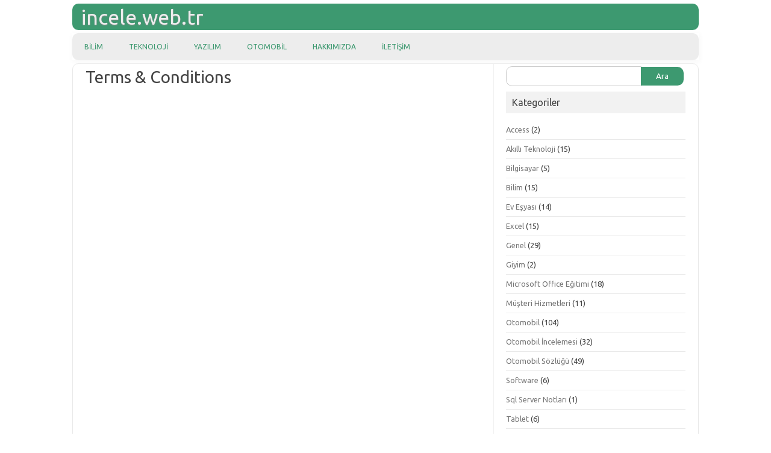

--- FILE ---
content_type: text/html; charset=UTF-8
request_url: https://www.incele.web.tr/terms-conditions
body_size: 11125
content:
<!DOCTYPE html>
<!--[if IE 7]>
<html class="ie ie7" lang="tr">
<![endif]-->
<!--[if IE 8]>
<html class="ie ie8" lang="tr">
<![endif]-->
<!--[if !(IE 7) | !(IE 8)  ]><!-->
<html lang="tr">
<!--<![endif]-->
<head>
<meta charset="UTF-8" />
<meta name="viewport" content="width=device-width" />
<link rel="profile" href="https://gmpg.org/xfn/11" />
<link rel="pingback" href="https://www.incele.web.tr/xmlrpc.php" />
<!--[if lt IE 9]>
<script src="https://www.incele.web.tr/wp-content/themes/iconic-one/js/html5.js" type="text/javascript"></script>
<![endif]-->
<title>Terms &#038; Conditions &#8211; incele.web.tr</title>
<meta name='robots' content='max-image-preview:large' />
<link rel='dns-prefetch' href='//secure.gravatar.com' />
<link rel='dns-prefetch' href='//stats.wp.com' />
<link rel='dns-prefetch' href='//fonts.googleapis.com' />
<link rel='dns-prefetch' href='//v0.wordpress.com' />
<link rel="alternate" type="application/rss+xml" title="incele.web.tr &raquo; akışı" href="https://www.incele.web.tr/feed" />
<link rel="alternate" type="application/rss+xml" title="incele.web.tr &raquo; yorum akışı" href="https://www.incele.web.tr/comments/feed" />
<script type="text/javascript" id="wpp-js" src="https://www.incele.web.tr/wp-content/plugins/wordpress-popular-posts/assets/js/wpp.min.js?ver=7.3.6" data-sampling="0" data-sampling-rate="100" data-api-url="https://www.incele.web.tr/wp-json/wordpress-popular-posts" data-post-id="2193" data-token="e756be36f3" data-lang="0" data-debug="0"></script>
<link rel="alternate" type="application/rss+xml" title="incele.web.tr &raquo; Terms &#038; Conditions yorum akışı" href="https://www.incele.web.tr/terms-conditions/feed" />
<script type="text/javascript">
/* <![CDATA[ */
window._wpemojiSettings = {"baseUrl":"https:\/\/s.w.org\/images\/core\/emoji\/15.0.3\/72x72\/","ext":".png","svgUrl":"https:\/\/s.w.org\/images\/core\/emoji\/15.0.3\/svg\/","svgExt":".svg","source":{"concatemoji":"https:\/\/www.incele.web.tr\/wp-includes\/js\/wp-emoji-release.min.js?ver=6.6.4"}};
/*! This file is auto-generated */
!function(i,n){var o,s,e;function c(e){try{var t={supportTests:e,timestamp:(new Date).valueOf()};sessionStorage.setItem(o,JSON.stringify(t))}catch(e){}}function p(e,t,n){e.clearRect(0,0,e.canvas.width,e.canvas.height),e.fillText(t,0,0);var t=new Uint32Array(e.getImageData(0,0,e.canvas.width,e.canvas.height).data),r=(e.clearRect(0,0,e.canvas.width,e.canvas.height),e.fillText(n,0,0),new Uint32Array(e.getImageData(0,0,e.canvas.width,e.canvas.height).data));return t.every(function(e,t){return e===r[t]})}function u(e,t,n){switch(t){case"flag":return n(e,"\ud83c\udff3\ufe0f\u200d\u26a7\ufe0f","\ud83c\udff3\ufe0f\u200b\u26a7\ufe0f")?!1:!n(e,"\ud83c\uddfa\ud83c\uddf3","\ud83c\uddfa\u200b\ud83c\uddf3")&&!n(e,"\ud83c\udff4\udb40\udc67\udb40\udc62\udb40\udc65\udb40\udc6e\udb40\udc67\udb40\udc7f","\ud83c\udff4\u200b\udb40\udc67\u200b\udb40\udc62\u200b\udb40\udc65\u200b\udb40\udc6e\u200b\udb40\udc67\u200b\udb40\udc7f");case"emoji":return!n(e,"\ud83d\udc26\u200d\u2b1b","\ud83d\udc26\u200b\u2b1b")}return!1}function f(e,t,n){var r="undefined"!=typeof WorkerGlobalScope&&self instanceof WorkerGlobalScope?new OffscreenCanvas(300,150):i.createElement("canvas"),a=r.getContext("2d",{willReadFrequently:!0}),o=(a.textBaseline="top",a.font="600 32px Arial",{});return e.forEach(function(e){o[e]=t(a,e,n)}),o}function t(e){var t=i.createElement("script");t.src=e,t.defer=!0,i.head.appendChild(t)}"undefined"!=typeof Promise&&(o="wpEmojiSettingsSupports",s=["flag","emoji"],n.supports={everything:!0,everythingExceptFlag:!0},e=new Promise(function(e){i.addEventListener("DOMContentLoaded",e,{once:!0})}),new Promise(function(t){var n=function(){try{var e=JSON.parse(sessionStorage.getItem(o));if("object"==typeof e&&"number"==typeof e.timestamp&&(new Date).valueOf()<e.timestamp+604800&&"object"==typeof e.supportTests)return e.supportTests}catch(e){}return null}();if(!n){if("undefined"!=typeof Worker&&"undefined"!=typeof OffscreenCanvas&&"undefined"!=typeof URL&&URL.createObjectURL&&"undefined"!=typeof Blob)try{var e="postMessage("+f.toString()+"("+[JSON.stringify(s),u.toString(),p.toString()].join(",")+"));",r=new Blob([e],{type:"text/javascript"}),a=new Worker(URL.createObjectURL(r),{name:"wpTestEmojiSupports"});return void(a.onmessage=function(e){c(n=e.data),a.terminate(),t(n)})}catch(e){}c(n=f(s,u,p))}t(n)}).then(function(e){for(var t in e)n.supports[t]=e[t],n.supports.everything=n.supports.everything&&n.supports[t],"flag"!==t&&(n.supports.everythingExceptFlag=n.supports.everythingExceptFlag&&n.supports[t]);n.supports.everythingExceptFlag=n.supports.everythingExceptFlag&&!n.supports.flag,n.DOMReady=!1,n.readyCallback=function(){n.DOMReady=!0}}).then(function(){return e}).then(function(){var e;n.supports.everything||(n.readyCallback(),(e=n.source||{}).concatemoji?t(e.concatemoji):e.wpemoji&&e.twemoji&&(t(e.twemoji),t(e.wpemoji)))}))}((window,document),window._wpemojiSettings);
/* ]]> */
</script>

<style id='wp-emoji-styles-inline-css' type='text/css'>

	img.wp-smiley, img.emoji {
		display: inline !important;
		border: none !important;
		box-shadow: none !important;
		height: 1em !important;
		width: 1em !important;
		margin: 0 0.07em !important;
		vertical-align: -0.1em !important;
		background: none !important;
		padding: 0 !important;
	}
</style>
<link rel='stylesheet' id='wp-block-library-css' href='https://www.incele.web.tr/wp-includes/css/dist/block-library/style.min.css?ver=6.6.4' type='text/css' media='all' />
<link rel='stylesheet' id='mediaelement-css' href='https://www.incele.web.tr/wp-includes/js/mediaelement/mediaelementplayer-legacy.min.css?ver=4.2.17' type='text/css' media='all' />
<link rel='stylesheet' id='wp-mediaelement-css' href='https://www.incele.web.tr/wp-includes/js/mediaelement/wp-mediaelement.min.css?ver=6.6.4' type='text/css' media='all' />
<style id='jetpack-sharing-buttons-style-inline-css' type='text/css'>
.jetpack-sharing-buttons__services-list{display:flex;flex-direction:row;flex-wrap:wrap;gap:0;list-style-type:none;margin:5px;padding:0}.jetpack-sharing-buttons__services-list.has-small-icon-size{font-size:12px}.jetpack-sharing-buttons__services-list.has-normal-icon-size{font-size:16px}.jetpack-sharing-buttons__services-list.has-large-icon-size{font-size:24px}.jetpack-sharing-buttons__services-list.has-huge-icon-size{font-size:36px}@media print{.jetpack-sharing-buttons__services-list{display:none!important}}.editor-styles-wrapper .wp-block-jetpack-sharing-buttons{gap:0;padding-inline-start:0}ul.jetpack-sharing-buttons__services-list.has-background{padding:1.25em 2.375em}
</style>
<style id='classic-theme-styles-inline-css' type='text/css'>
/*! This file is auto-generated */
.wp-block-button__link{color:#fff;background-color:#32373c;border-radius:9999px;box-shadow:none;text-decoration:none;padding:calc(.667em + 2px) calc(1.333em + 2px);font-size:1.125em}.wp-block-file__button{background:#32373c;color:#fff;text-decoration:none}
</style>
<style id='global-styles-inline-css' type='text/css'>
:root{--wp--preset--aspect-ratio--square: 1;--wp--preset--aspect-ratio--4-3: 4/3;--wp--preset--aspect-ratio--3-4: 3/4;--wp--preset--aspect-ratio--3-2: 3/2;--wp--preset--aspect-ratio--2-3: 2/3;--wp--preset--aspect-ratio--16-9: 16/9;--wp--preset--aspect-ratio--9-16: 9/16;--wp--preset--color--black: #000000;--wp--preset--color--cyan-bluish-gray: #abb8c3;--wp--preset--color--white: #ffffff;--wp--preset--color--pale-pink: #f78da7;--wp--preset--color--vivid-red: #cf2e2e;--wp--preset--color--luminous-vivid-orange: #ff6900;--wp--preset--color--luminous-vivid-amber: #fcb900;--wp--preset--color--light-green-cyan: #7bdcb5;--wp--preset--color--vivid-green-cyan: #00d084;--wp--preset--color--pale-cyan-blue: #8ed1fc;--wp--preset--color--vivid-cyan-blue: #0693e3;--wp--preset--color--vivid-purple: #9b51e0;--wp--preset--gradient--vivid-cyan-blue-to-vivid-purple: linear-gradient(135deg,rgba(6,147,227,1) 0%,rgb(155,81,224) 100%);--wp--preset--gradient--light-green-cyan-to-vivid-green-cyan: linear-gradient(135deg,rgb(122,220,180) 0%,rgb(0,208,130) 100%);--wp--preset--gradient--luminous-vivid-amber-to-luminous-vivid-orange: linear-gradient(135deg,rgba(252,185,0,1) 0%,rgba(255,105,0,1) 100%);--wp--preset--gradient--luminous-vivid-orange-to-vivid-red: linear-gradient(135deg,rgba(255,105,0,1) 0%,rgb(207,46,46) 100%);--wp--preset--gradient--very-light-gray-to-cyan-bluish-gray: linear-gradient(135deg,rgb(238,238,238) 0%,rgb(169,184,195) 100%);--wp--preset--gradient--cool-to-warm-spectrum: linear-gradient(135deg,rgb(74,234,220) 0%,rgb(151,120,209) 20%,rgb(207,42,186) 40%,rgb(238,44,130) 60%,rgb(251,105,98) 80%,rgb(254,248,76) 100%);--wp--preset--gradient--blush-light-purple: linear-gradient(135deg,rgb(255,206,236) 0%,rgb(152,150,240) 100%);--wp--preset--gradient--blush-bordeaux: linear-gradient(135deg,rgb(254,205,165) 0%,rgb(254,45,45) 50%,rgb(107,0,62) 100%);--wp--preset--gradient--luminous-dusk: linear-gradient(135deg,rgb(255,203,112) 0%,rgb(199,81,192) 50%,rgb(65,88,208) 100%);--wp--preset--gradient--pale-ocean: linear-gradient(135deg,rgb(255,245,203) 0%,rgb(182,227,212) 50%,rgb(51,167,181) 100%);--wp--preset--gradient--electric-grass: linear-gradient(135deg,rgb(202,248,128) 0%,rgb(113,206,126) 100%);--wp--preset--gradient--midnight: linear-gradient(135deg,rgb(2,3,129) 0%,rgb(40,116,252) 100%);--wp--preset--font-size--small: 13px;--wp--preset--font-size--medium: 20px;--wp--preset--font-size--large: 36px;--wp--preset--font-size--x-large: 42px;--wp--preset--spacing--20: 0.44rem;--wp--preset--spacing--30: 0.67rem;--wp--preset--spacing--40: 1rem;--wp--preset--spacing--50: 1.5rem;--wp--preset--spacing--60: 2.25rem;--wp--preset--spacing--70: 3.38rem;--wp--preset--spacing--80: 5.06rem;--wp--preset--shadow--natural: 6px 6px 9px rgba(0, 0, 0, 0.2);--wp--preset--shadow--deep: 12px 12px 50px rgba(0, 0, 0, 0.4);--wp--preset--shadow--sharp: 6px 6px 0px rgba(0, 0, 0, 0.2);--wp--preset--shadow--outlined: 6px 6px 0px -3px rgba(255, 255, 255, 1), 6px 6px rgba(0, 0, 0, 1);--wp--preset--shadow--crisp: 6px 6px 0px rgba(0, 0, 0, 1);}:where(.is-layout-flex){gap: 0.5em;}:where(.is-layout-grid){gap: 0.5em;}body .is-layout-flex{display: flex;}.is-layout-flex{flex-wrap: wrap;align-items: center;}.is-layout-flex > :is(*, div){margin: 0;}body .is-layout-grid{display: grid;}.is-layout-grid > :is(*, div){margin: 0;}:where(.wp-block-columns.is-layout-flex){gap: 2em;}:where(.wp-block-columns.is-layout-grid){gap: 2em;}:where(.wp-block-post-template.is-layout-flex){gap: 1.25em;}:where(.wp-block-post-template.is-layout-grid){gap: 1.25em;}.has-black-color{color: var(--wp--preset--color--black) !important;}.has-cyan-bluish-gray-color{color: var(--wp--preset--color--cyan-bluish-gray) !important;}.has-white-color{color: var(--wp--preset--color--white) !important;}.has-pale-pink-color{color: var(--wp--preset--color--pale-pink) !important;}.has-vivid-red-color{color: var(--wp--preset--color--vivid-red) !important;}.has-luminous-vivid-orange-color{color: var(--wp--preset--color--luminous-vivid-orange) !important;}.has-luminous-vivid-amber-color{color: var(--wp--preset--color--luminous-vivid-amber) !important;}.has-light-green-cyan-color{color: var(--wp--preset--color--light-green-cyan) !important;}.has-vivid-green-cyan-color{color: var(--wp--preset--color--vivid-green-cyan) !important;}.has-pale-cyan-blue-color{color: var(--wp--preset--color--pale-cyan-blue) !important;}.has-vivid-cyan-blue-color{color: var(--wp--preset--color--vivid-cyan-blue) !important;}.has-vivid-purple-color{color: var(--wp--preset--color--vivid-purple) !important;}.has-black-background-color{background-color: var(--wp--preset--color--black) !important;}.has-cyan-bluish-gray-background-color{background-color: var(--wp--preset--color--cyan-bluish-gray) !important;}.has-white-background-color{background-color: var(--wp--preset--color--white) !important;}.has-pale-pink-background-color{background-color: var(--wp--preset--color--pale-pink) !important;}.has-vivid-red-background-color{background-color: var(--wp--preset--color--vivid-red) !important;}.has-luminous-vivid-orange-background-color{background-color: var(--wp--preset--color--luminous-vivid-orange) !important;}.has-luminous-vivid-amber-background-color{background-color: var(--wp--preset--color--luminous-vivid-amber) !important;}.has-light-green-cyan-background-color{background-color: var(--wp--preset--color--light-green-cyan) !important;}.has-vivid-green-cyan-background-color{background-color: var(--wp--preset--color--vivid-green-cyan) !important;}.has-pale-cyan-blue-background-color{background-color: var(--wp--preset--color--pale-cyan-blue) !important;}.has-vivid-cyan-blue-background-color{background-color: var(--wp--preset--color--vivid-cyan-blue) !important;}.has-vivid-purple-background-color{background-color: var(--wp--preset--color--vivid-purple) !important;}.has-black-border-color{border-color: var(--wp--preset--color--black) !important;}.has-cyan-bluish-gray-border-color{border-color: var(--wp--preset--color--cyan-bluish-gray) !important;}.has-white-border-color{border-color: var(--wp--preset--color--white) !important;}.has-pale-pink-border-color{border-color: var(--wp--preset--color--pale-pink) !important;}.has-vivid-red-border-color{border-color: var(--wp--preset--color--vivid-red) !important;}.has-luminous-vivid-orange-border-color{border-color: var(--wp--preset--color--luminous-vivid-orange) !important;}.has-luminous-vivid-amber-border-color{border-color: var(--wp--preset--color--luminous-vivid-amber) !important;}.has-light-green-cyan-border-color{border-color: var(--wp--preset--color--light-green-cyan) !important;}.has-vivid-green-cyan-border-color{border-color: var(--wp--preset--color--vivid-green-cyan) !important;}.has-pale-cyan-blue-border-color{border-color: var(--wp--preset--color--pale-cyan-blue) !important;}.has-vivid-cyan-blue-border-color{border-color: var(--wp--preset--color--vivid-cyan-blue) !important;}.has-vivid-purple-border-color{border-color: var(--wp--preset--color--vivid-purple) !important;}.has-vivid-cyan-blue-to-vivid-purple-gradient-background{background: var(--wp--preset--gradient--vivid-cyan-blue-to-vivid-purple) !important;}.has-light-green-cyan-to-vivid-green-cyan-gradient-background{background: var(--wp--preset--gradient--light-green-cyan-to-vivid-green-cyan) !important;}.has-luminous-vivid-amber-to-luminous-vivid-orange-gradient-background{background: var(--wp--preset--gradient--luminous-vivid-amber-to-luminous-vivid-orange) !important;}.has-luminous-vivid-orange-to-vivid-red-gradient-background{background: var(--wp--preset--gradient--luminous-vivid-orange-to-vivid-red) !important;}.has-very-light-gray-to-cyan-bluish-gray-gradient-background{background: var(--wp--preset--gradient--very-light-gray-to-cyan-bluish-gray) !important;}.has-cool-to-warm-spectrum-gradient-background{background: var(--wp--preset--gradient--cool-to-warm-spectrum) !important;}.has-blush-light-purple-gradient-background{background: var(--wp--preset--gradient--blush-light-purple) !important;}.has-blush-bordeaux-gradient-background{background: var(--wp--preset--gradient--blush-bordeaux) !important;}.has-luminous-dusk-gradient-background{background: var(--wp--preset--gradient--luminous-dusk) !important;}.has-pale-ocean-gradient-background{background: var(--wp--preset--gradient--pale-ocean) !important;}.has-electric-grass-gradient-background{background: var(--wp--preset--gradient--electric-grass) !important;}.has-midnight-gradient-background{background: var(--wp--preset--gradient--midnight) !important;}.has-small-font-size{font-size: var(--wp--preset--font-size--small) !important;}.has-medium-font-size{font-size: var(--wp--preset--font-size--medium) !important;}.has-large-font-size{font-size: var(--wp--preset--font-size--large) !important;}.has-x-large-font-size{font-size: var(--wp--preset--font-size--x-large) !important;}
:where(.wp-block-post-template.is-layout-flex){gap: 1.25em;}:where(.wp-block-post-template.is-layout-grid){gap: 1.25em;}
:where(.wp-block-columns.is-layout-flex){gap: 2em;}:where(.wp-block-columns.is-layout-grid){gap: 2em;}
:root :where(.wp-block-pullquote){font-size: 1.5em;line-height: 1.6;}
</style>
<link rel='stylesheet' id='wpi_fonts-css' href='https://fonts.googleapis.com/css?family=Neucha%3A300%2C400%2C600%2C700%7CRock+Salt%7COpen+Sans%3A300%2C400%2C600%2C700%7COpen+Sans+Condensed%3A300%2C700%7CPacifico%7COregano%7CChewy%7CCourgette%7CExo%7CGruppo%7CKite+One%7CKnewave%7CAllura%7CSatisfy%7CSource+Sans+Pro%3A200%2C400%2C600%2C700%7CCrafty+Girls%7CGreat+Vibes%7CSacramento%7COswald%7CUltra%7CAnton%7CRaleway%7CDroid+Sans%7CRoboto%3A100%2C300%2C400%2C700%7CExo+2%3A100%2C300%2C400%2C700%7CCapriola%7CCrimson+Text%7CLato%3A100%2C300%2C400%2C700%7CPlayfair+Display%3A300%2C400%2C700%7CSignika&#038;ver=6.6.4' type='text/css' media='all' />
<link rel='stylesheet' id='wordpress-popular-posts-css-css' href='https://www.incele.web.tr/wp-content/plugins/wordpress-popular-posts/assets/css/wpp.css?ver=7.3.6' type='text/css' media='all' />
<link rel='stylesheet' id='themonic-fonts-css' href='https://fonts.googleapis.com/css?family=Ubuntu:400,700&#038;subset=latin,latin-ext' type='text/css' media='all' />
<link rel='stylesheet' id='themonic-style-css' href='https://www.incele.web.tr/wp-content/themes/iconic-one/style.css?ver=6.6.4' type='text/css' media='all' />
<link rel='stylesheet' id='custom-style-css' href='https://www.incele.web.tr/wp-content/themes/iconic-one/custom.css?ver=6.6.4' type='text/css' media='all' />
<!--[if lt IE 9]>
<link rel='stylesheet' id='themonic-ie-css' href='https://www.incele.web.tr/wp-content/themes/iconic-one/css/ie.css?ver=20130305' type='text/css' media='all' />
<![endif]-->
<link rel='stylesheet' id='wpi_designer_button-css' href='https://www.incele.web.tr/wp-content/plugins/wpi-designer-button-shortcode/style.css?t=840&#038;ver=2.5.3' type='text/css' media='all' />
<link rel='stylesheet' id='wpi_designer_button_preset_styles-css' href='https://www.incele.web.tr/wp-content/plugins/wpi-designer-button-shortcode/preset_styles.css?t=840&#038;ver=2.5.3' type='text/css' media='all' />
<link rel='stylesheet' id='wpi_designer_button_genericons-css' href='https://www.incele.web.tr/wp-content/plugins/wpi-designer-button-shortcode/genericons/genericons/genericons.css' type='text/css' media='all' />
<link rel='stylesheet' id='wpi_designer_button_font-awesome-css' href='https://www.incele.web.tr/wp-content/plugins/wpi-designer-button-shortcode/font-awesome/css/font-awesome.css' type='text/css' media='all' />
<link rel='stylesheet' id='hcb-style-css' href='https://www.incele.web.tr/wp-content/plugins/highlighting-code-block/build/css/hcb--light.css?ver=2.0.1' type='text/css' media='all' />
<style id='hcb-style-inline-css' type='text/css'>
:root{--hcb--fz--base: 14px}:root{--hcb--fz--mobile: 13px}:root{--hcb--ff:Menlo, Consolas, "Hiragino Kaku Gothic ProN", "Hiragino Sans", Meiryo, sans-serif;}
</style>
<script type="text/javascript" id="wpi_js_urls-js-extra">
/* <![CDATA[ */
var WPiURLS = {"WPIDB_URL":"https:\/\/www.incele.web.tr\/wp-content\/plugins\/wpi-designer-button-shortcode\/"};
var WPIDB_FONTS = ["Arial","sans-serif","Neucha","Rock Salt","Open Sans","Open Sans Condensed","Pacifico","Oregano","Chewy","Courgette","Exo","Gruppo","Kite One","Knewave","Allura","Satisfy","Source Sans Pro","Crafty Girls","Great Vibes","Sacramento","Oswald","Ultra","Anton","Raleway","Droid Sans","Roboto","Exo 2","Capriola","Crimson Text","Lato","Playfair Display","Signika"];
var WPIDB_FONTS_SIZES = ["8px","9px","10px","12px","14px","16px","18px","20px","23px","26px","28px","30px","32px","36px","40px","44px","48px","52px","66px","72px","80px","100px","120px","140px","160px","180px","200px","220px","240px","260px","280px","300px","320px","340px"];
var WPIDB_FONTS_WEIGHTS = ["100","300","400","600","700"];
var WPIDB_LETTER_SPACING = ["0px","-5px","-4px","-3px","-2px","-1px","1px","2px","3px","4px","5px","6px","7px","8px","9px","10px","20px","30px","40px","50px","60px","70px","80px","90px","100px"];
var WPIDB_MARGIN = ["0px","10px","20px","30px","40px","50px","60px","70px","80px","90px","100px","120px","130px","140px","150px","160px","170px","180px","190px","200px"];
var WPIDB_BORDER_WIDTH = ["0px","1px","2px","3px","4px","5px","6px","7px","8px","9px","10px"];
var WPIDB = {"fonts":["Arial","sans-serif","Neucha","Rock Salt","Open Sans","Open Sans Condensed","Pacifico","Oregano","Chewy","Courgette","Exo","Gruppo","Kite One","Knewave","Allura","Satisfy","Source Sans Pro","Crafty Girls","Great Vibes","Sacramento","Oswald","Ultra","Anton","Raleway","Droid Sans","Roboto","Exo 2","Capriola","Crimson Text","Lato","Playfair Display","Signika"],"font_sizes":["8px","9px","10px","12px","14px","16px","18px","20px","23px","26px","28px","30px","32px","36px","40px","44px","48px","52px","66px","72px","80px","100px","120px","140px","160px","180px","200px","220px","240px","260px","280px","300px","320px","340px"],"font_weights":[100,300,400,600,700],"letter_spacing":["0px","-5px","-4px","-3px","-2px","-1px","1px","2px","3px","4px","5px","6px","7px","8px","9px","10px","20px","30px","40px","50px","60px","70px","80px","90px","100px"],"margin":["0px","10px","20px","30px","40px","50px","60px","70px","80px","90px","100px","120px","130px","140px","150px","160px","170px","180px","190px","200px"],"border_width":["0px","1px","2px","3px","4px","5px","6px","7px","8px","9px","10px"]};
/* ]]> */
</script>
<script type="text/javascript" src="https://www.incele.web.tr/wp-content/plugins/wpi-designer-button-shortcode/inc/wpi_script.js?ver=6.6.4" id="wpi_js_urls-js"></script>
<script type="text/javascript" src="https://www.incele.web.tr/wp-includes/js/jquery/jquery.min.js?ver=3.7.1" id="jquery-core-js"></script>
<script type="text/javascript" src="https://www.incele.web.tr/wp-includes/js/jquery/jquery-migrate.min.js?ver=3.4.1" id="jquery-migrate-js"></script>
<script type="text/javascript" id="jquery-js-after">
/* <![CDATA[ */
jQuery(document).ready(function() {
	jQuery(".687fd41ab5cd69387dd20081198c28f8").click(function() {
		jQuery.post(
			"https://www.incele.web.tr/wp-admin/admin-ajax.php", {
				"action": "quick_adsense_onpost_ad_click",
				"quick_adsense_onpost_ad_index": jQuery(this).attr("data-index"),
				"quick_adsense_nonce": "37d77bdb5d",
			}, function(response) { }
		);
	});
});
/* ]]> */
</script>
<script type="text/javascript" src="https://www.incele.web.tr/wp-content/plugins/wpi-designer-button-shortcode/inc/front_global.js?t=840&amp;ver=2.5.3" id="wpi_front_global_script-js"></script>
<script type="text/javascript" src="https://www.incele.web.tr/wp-content/plugins/wpi-designer-button-shortcode/inc/front_script.js?t=840&amp;ver=2.5.3" id="wpi_front_script-js"></script>
<link rel="https://api.w.org/" href="https://www.incele.web.tr/wp-json/" /><link rel="alternate" title="JSON" type="application/json" href="https://www.incele.web.tr/wp-json/wp/v2/pages/2193" /><link rel="EditURI" type="application/rsd+xml" title="RSD" href="https://www.incele.web.tr/xmlrpc.php?rsd" />
<meta name="generator" content="WordPress 6.6.4" />
<link rel="canonical" href="https://www.incele.web.tr/terms-conditions" />
<link rel='shortlink' href='https://wp.me/P6dPYt-zn' />
<link rel="alternate" title="oEmbed (JSON)" type="application/json+oembed" href="https://www.incele.web.tr/wp-json/oembed/1.0/embed?url=https%3A%2F%2Fwww.incele.web.tr%2Fterms-conditions" />
<link rel="alternate" title="oEmbed (XML)" type="text/xml+oembed" href="https://www.incele.web.tr/wp-json/oembed/1.0/embed?url=https%3A%2F%2Fwww.incele.web.tr%2Fterms-conditions&#038;format=xml" />

<script type="text/javascript">

  var _gaq = _gaq || [];
  _gaq.push(['_setAccount', 'UA-63188827-1']);
  _gaq.push(['_trackPageview']);

  (function() {
    var ga = document.createElement('script'); ga.type = 'text/javascript'; ga.async = true;
    ga.src = ('https:' == document.location.protocol ? 'https://ssl' : 'http://www') + '.google-analytics.com/ga.js';
    var s = document.getElementsByTagName('script')[0]; s.parentNode.insertBefore(ga, s);
  })();

</script>	<style>img#wpstats{display:none}</style>
		            <style id="wpp-loading-animation-styles">@-webkit-keyframes bgslide{from{background-position-x:0}to{background-position-x:-200%}}@keyframes bgslide{from{background-position-x:0}to{background-position-x:-200%}}.wpp-widget-block-placeholder,.wpp-shortcode-placeholder{margin:0 auto;width:60px;height:3px;background:#dd3737;background:linear-gradient(90deg,#dd3737 0%,#571313 10%,#dd3737 100%);background-size:200% auto;border-radius:3px;-webkit-animation:bgslide 1s infinite linear;animation:bgslide 1s infinite linear}</style>
            <style type="text/css" id="custom-background-css">
body.custom-background { background-color: #ffffff; }
</style>
	
<!-- Jetpack Open Graph Tags -->
<meta property="og:type" content="article" />
<meta property="og:title" content="Terms &#038; Conditions" />
<meta property="og:url" content="https://www.incele.web.tr/terms-conditions" />
<meta property="og:description" content="Daha fazla bilgi için gönderiyi ziyaret edin." />
<meta property="article:published_time" content="2015-07-18T17:17:32+00:00" />
<meta property="article:modified_time" content="2015-07-18T17:17:32+00:00" />
<meta property="og:site_name" content="incele.web.tr" />
<meta property="og:image" content="https://www.incele.web.tr/wp-content/uploads/QUOTE.png" />
<meta property="og:image:width" content="256" />
<meta property="og:image:height" content="256" />
<meta property="og:image:alt" content="" />
<meta property="og:locale" content="tr_TR" />
<meta name="twitter:text:title" content="Terms &#038; Conditions" />
<meta name="twitter:image" content="https://www.incele.web.tr/wp-content/uploads/QUOTE.png" />
<meta name="twitter:card" content="summary" />
<meta name="twitter:description" content="Daha fazla bilgi için gönderiyi ziyaret edin." />

<!-- End Jetpack Open Graph Tags -->
<link rel="icon" href="https://www.incele.web.tr/wp-content/uploads/QUOTE-150x150.png" sizes="32x32" />
<link rel="icon" href="https://www.incele.web.tr/wp-content/uploads/QUOTE.png" sizes="192x192" />
<link rel="apple-touch-icon" href="https://www.incele.web.tr/wp-content/uploads/QUOTE.png" />
<meta name="msapplication-TileImage" content="https://www.incele.web.tr/wp-content/uploads/QUOTE.png" />
<script async src="//pagead2.googlesyndication.com/pagead/js/adsbygoogle.js"></script>
<script>
  (adsbygoogle = window.adsbygoogle || []).push({
    google_ad_client: "ca-pub-1118649475346172",
    enable_page_level_ads: true
  });
</script>
</head>


<body class="page-template page-template-page-term-condition page-template-page-term-condition-php page page-id-2193 custom-background wpi_db custom-background-white custom-font-enabled single-author">


<div id="page" class="hfeed site">
	<header id="masthead" class="site-header" role="banner">
					<div class="io-title-description">
			<a href="https://www.incele.web.tr/" title="incele.web.tr" rel="home">incele.web.tr</a>
				<br .../> 
						</div>
		
		
		<nav id="site-navigation" class="themonic-nav" role="navigation">
			<a class="assistive-text" href="#content" title="Skip to content">Skip to content</a>
			<ul id="menu-top" class="nav-menu"><li id="menu-item-127" class="menu-item menu-item-type-taxonomy menu-item-object-category menu-item-127"><a href="https://www.incele.web.tr/category/bilim">Bilim</a></li>
<li id="menu-item-118" class="menu-item menu-item-type-taxonomy menu-item-object-category menu-item-has-children menu-item-118"><a href="https://www.incele.web.tr/category/teknoloji">Teknoloji</a>
<ul class="sub-menu">
	<li id="menu-item-1112" class="menu-item menu-item-type-taxonomy menu-item-object-category menu-item-1112"><a href="https://www.incele.web.tr/category/teknoloji/akilli-teknoloji">Akıllı Teknoloji</a></li>
	<li id="menu-item-1114" class="menu-item menu-item-type-taxonomy menu-item-object-category menu-item-1114"><a href="https://www.incele.web.tr/category/teknoloji/tablet">Tablet</a></li>
	<li id="menu-item-1115" class="menu-item menu-item-type-taxonomy menu-item-object-category menu-item-1115"><a href="https://www.incele.web.tr/category/teknoloji/telefon">Telefon</a></li>
	<li id="menu-item-1775" class="menu-item menu-item-type-taxonomy menu-item-object-category menu-item-1775"><a href="https://www.incele.web.tr/category/telefon-sozlugu">Telefon Sözlüğü</a></li>
</ul>
</li>
<li id="menu-item-274" class="menu-item menu-item-type-taxonomy menu-item-object-category menu-item-has-children menu-item-274"><a href="https://www.incele.web.tr/category/yazilim">Yazılım</a>
<ul class="sub-menu">
	<li id="menu-item-1755" class="menu-item menu-item-type-taxonomy menu-item-object-category menu-item-has-children menu-item-1755"><a href="https://www.incele.web.tr/category/microsoft-office-egitimi">Microsoft Office Eğitimi</a>
	<ul class="sub-menu">
		<li id="menu-item-1794" class="menu-item menu-item-type-taxonomy menu-item-object-category menu-item-1794"><a href="https://www.incele.web.tr/category/microsoft-office-egitimi/access">Access</a></li>
		<li id="menu-item-1795" class="menu-item menu-item-type-taxonomy menu-item-object-category menu-item-1795"><a href="https://www.incele.web.tr/category/microsoft-office-egitimi/excel">Excel</a></li>
		<li id="menu-item-1796" class="menu-item menu-item-type-taxonomy menu-item-object-category menu-item-1796"><a href="https://www.incele.web.tr/category/microsoft-office-egitimi/word">Word</a></li>
	</ul>
</li>
	<li id="menu-item-1773" class="menu-item menu-item-type-taxonomy menu-item-object-category menu-item-1773"><a href="https://www.incele.web.tr/category/yazilim/yazilim-dersleri">Yazılım Eğitimi</a></li>
</ul>
</li>
<li id="menu-item-116" class="menu-item menu-item-type-taxonomy menu-item-object-category menu-item-has-children menu-item-116"><a href="https://www.incele.web.tr/category/otomobil">Otomobil</a>
<ul class="sub-menu">
	<li id="menu-item-1776" class="menu-item menu-item-type-taxonomy menu-item-object-category menu-item-1776"><a href="https://www.incele.web.tr/category/otomobil/otomobil-incelemesi">Otomobil İncelemesi</a></li>
	<li id="menu-item-1772" class="menu-item menu-item-type-taxonomy menu-item-object-category menu-item-1772"><a href="https://www.incele.web.tr/category/otomobil/otomobil-sozlugu">Otomobil Sözlüğü</a></li>
</ul>
</li>
<li id="menu-item-1527" class="menu-item menu-item-type-post_type menu-item-object-page menu-item-1527"><a href="https://www.incele.web.tr/hakkimizda">Hakkımızda</a></li>
<li id="menu-item-1530" class="menu-item menu-item-type-post_type menu-item-object-page menu-item-1530"><a href="https://www.incele.web.tr/iletisim">İletişim</a></li>
</ul>		</nav><!-- #site-navigation -->
		<div class="clear"></div>

	</header><!-- #masthead -->


	<div id="main" class="wrapper">

	<div id="primary" class="site-content">
		<div id="content" role="main">

							
	<article id="post-2193" class="post-2193 page type-page status-publish hentry">
		<header class="entry-header">
			<h1 class="entry-title">Terms &#038; Conditions</h1>
		</header>

		<div class="entry-content">
			<div class="687fd41ab5cd69387dd20081198c28f8" data-index="4" style="float: none; margin:10px 0 10px 0; text-align:center;">
<script async src="//pagead2.googlesyndication.com/pagead/js/adsbygoogle.js"></script>
<!-- orta dikdörtgen -->
<ins class="adsbygoogle"
     style="display:inline-block;width:300px;height:250px"
     data-ad-client="ca-pub-1118649475346172"
     data-ad-slot="5910335255"></ins>
<script>
(adsbygoogle = window.adsbygoogle || []).push({});
</script>
</div>
<div class="687fd41ab5cd69387dd20081198c28f8" data-index="6" style="float: none; margin:10px 0 10px 0; text-align:center;">
<script async src="//pagead2.googlesyndication.com/pagead/js/adsbygoogle.js"></script>
<!-- orta dikdörtgen -->
<ins class="adsbygoogle"
     style="display:inline-block;width:300px;height:250px"
     data-ad-client="ca-pub-1118649475346172"
     data-ad-slot="5910335255"></ins>
<script>
(adsbygoogle = window.adsbygoogle || []).push({});
</script>
</div>

<div style="font-size: 0px; height: 0px; line-height: 0px; margin: 0; padding: 0; clear: both;"></div>					</div><!-- .entry-content -->
		<footer class="entry-meta">
					</footer><!-- .entry-meta -->
	</article><!-- #post -->
				
<div id="comments" class="comments-area">

	
	
		<div id="respond" class="comment-respond">
		<h3 id="reply-title" class="comment-reply-title">Bir yanıt yazın <small><a rel="nofollow" id="cancel-comment-reply-link" href="/terms-conditions#respond" style="display:none;">Yanıtı iptal et</a></small></h3><form action="https://www.incele.web.tr/wp-comments-post.php" method="post" id="commentform" class="comment-form"><p class="comment-notes"><span id="email-notes">E-posta adresiniz yayınlanmayacak.</span> <span class="required-field-message">Gerekli alanlar <span class="required">*</span> ile işaretlenmişlerdir</span></p><p class="comment-form-comment"><label for="comment">Yorum <span class="required">*</span></label> <textarea id="comment" name="comment" cols="45" rows="8" maxlength="65525" required="required"></textarea></p><p class="comment-form-author"><label for="author">Ad</label> <input id="author" name="author" type="text" value="" size="30" maxlength="245" autocomplete="name" /></p>
<p class="comment-form-email"><label for="email">E-posta</label> <input id="email" name="email" type="text" value="" size="30" maxlength="100" aria-describedby="email-notes" autocomplete="email" /></p>
<p class="comment-form-url"><label for="url">İnternet sitesi</label> <input id="url" name="url" type="text" value="" size="30" maxlength="200" autocomplete="url" /></p>
<p class="comment-form-cookies-consent"><input id="wp-comment-cookies-consent" name="wp-comment-cookies-consent" type="checkbox" value="yes" /> <label for="wp-comment-cookies-consent">Daha sonraki yorumlarımda kullanılması için adım, e-posta adresim ve site adresim bu tarayıcıya kaydedilsin.</label></p>
<p class="form-submit"><input name="submit" type="submit" id="submit" class="submit" value="Yorum gönder" /> <input type='hidden' name='comment_post_ID' value='2193' id='comment_post_ID' />
<input type='hidden' name='comment_parent' id='comment_parent' value='0' />
</p></form>	</div><!-- #respond -->
	
</div><!-- #comments .comments-area -->			
		</div><!-- #content -->
	</div><!-- #primary -->


			<div id="secondary" class="widget-area" role="complementary">
			<aside id="search-2" class="widget widget_search"><form role="search" method="get" id="searchform" class="searchform" action="https://www.incele.web.tr/">
				<div>
					<label class="screen-reader-text" for="s">Arama:</label>
					<input type="text" value="" name="s" id="s" />
					<input type="submit" id="searchsubmit" value="Ara" />
				</div>
			</form></aside><aside id="categories-2" class="widget widget_categories"><p class="widget-title">Kategoriler</p>
			<ul>
					<li class="cat-item cat-item-3173"><a href="https://www.incele.web.tr/category/microsoft-office-egitimi/access">Access</a> (2)
</li>
	<li class="cat-item cat-item-2491"><a href="https://www.incele.web.tr/category/teknoloji/akilli-teknoloji">Akıllı Teknoloji</a> (15)
</li>
	<li class="cat-item cat-item-2490"><a href="https://www.incele.web.tr/category/teknoloji/bilgisayar">Bilgisayar</a> (5)
</li>
	<li class="cat-item cat-item-26"><a href="https://www.incele.web.tr/category/bilim">Bilim</a> (15)
</li>
	<li class="cat-item cat-item-426"><a href="https://www.incele.web.tr/category/ev-esyasi">Ev Eşyası</a> (14)
</li>
	<li class="cat-item cat-item-3171"><a href="https://www.incele.web.tr/category/microsoft-office-egitimi/excel">Excel</a> (15)
</li>
	<li class="cat-item cat-item-1"><a href="https://www.incele.web.tr/category/genel">Genel</a> (29)
</li>
	<li class="cat-item cat-item-2139"><a href="https://www.incele.web.tr/category/giyim">Giyim</a> (2)
</li>
	<li class="cat-item cat-item-3166"><a href="https://www.incele.web.tr/category/microsoft-office-egitimi">Microsoft Office Eğitimi</a> (18)
</li>
	<li class="cat-item cat-item-2617"><a href="https://www.incele.web.tr/category/musteri-hizmetleri">Müşteri Hizmetleri</a> (11)
</li>
	<li class="cat-item cat-item-24"><a href="https://www.incele.web.tr/category/otomobil">Otomobil</a> (104)
</li>
	<li class="cat-item cat-item-3170"><a href="https://www.incele.web.tr/category/otomobil/otomobil-incelemesi">Otomobil İncelemesi</a> (32)
</li>
	<li class="cat-item cat-item-3168"><a href="https://www.incele.web.tr/category/otomobil/otomobil-sozlugu">Otomobil Sözlüğü</a> (49)
</li>
	<li class="cat-item cat-item-3624"><a href="https://www.incele.web.tr/category/software">Software</a> (6)
</li>
	<li class="cat-item cat-item-3302"><a href="https://www.incele.web.tr/category/yazilim/sql-server-notlari">Sql Server Notları</a> (1)
</li>
	<li class="cat-item cat-item-2489"><a href="https://www.incele.web.tr/category/teknoloji/tablet">Tablet</a> (6)
</li>
	<li class="cat-item cat-item-25"><a href="https://www.incele.web.tr/category/teknoloji">Teknoloji</a> (84)
</li>
	<li class="cat-item cat-item-2488"><a href="https://www.incele.web.tr/category/teknoloji/telefon">Telefon</a> (62)
</li>
	<li class="cat-item cat-item-3167"><a href="https://www.incele.web.tr/category/telefon-sozlugu">Telefon Sözlüğü</a> (37)
</li>
	<li class="cat-item cat-item-3172"><a href="https://www.incele.web.tr/category/microsoft-office-egitimi/word">Word</a> (2)
</li>
	<li class="cat-item cat-item-423"><a href="https://www.incele.web.tr/category/yazilim">Yazılım</a> (43)
</li>
	<li class="cat-item cat-item-3169"><a href="https://www.incele.web.tr/category/yazilim/yazilim-dersleri">Yazılım Eğitimi</a> (13)
</li>
			</ul>

			</aside>
		<aside id="recent-posts-2" class="widget widget_recent_entries">
		<p class="widget-title">Son yazılar</p>
		<ul>
											<li>
					<a href="https://www.incele.web.tr/amacimiz-carbon-fields-icindeki-rich_text-alaninda-tinymce-editorunu-kullanirken-otomatik-paragraf-eklemeyi-devre-disi-birakmak.html">Amacımız, Carbon Fields içindeki rich_text alanında TinyMCE editörünü kullanırken otomatik paragraf eklemeyi devre dışı bırakmak</a>
											<span class="post-date">8 Haziran 2024</span>
									</li>
											<li>
					<a href="https://www.incele.web.tr/wpml-plugin-tam-kafayi-yedirtirken-daha-dikkatli-okumanin-faydasini-ogrenmek.html">WPML plugin tam kafayi yedirtirken, daha dikkatli okumanin faydasini ogrenmek</a>
											<span class="post-date">17 Şubat 2024</span>
									</li>
											<li>
					<a href="https://www.incele.web.tr/wpml-plugin-icin-custom-style-islemi.html">WPML plugin icin custom style islemi</a>
											<span class="post-date">3 Şubat 2024</span>
									</li>
											<li>
					<a href="https://www.incele.web.tr/hollandada-veranda-kullanimi-rahatlik-ve-estetik-birlesimi.html">Hollanda&#8217;da Veranda Kullanımı: Rahatlık ve Estetik Birleşimi</a>
											<span class="post-date">13 Ağustos 2023</span>
									</li>
											<li>
					<a href="https://www.incele.web.tr/ankara-panelvan-cam-acma.html">Ankara Panelvan Cam Açma</a>
											<span class="post-date">23 Temmuz 2023</span>
									</li>
											<li>
					<a href="https://www.incele.web.tr/ankara-oto-doseme-guclu-ve-uzman-bir-ekip-tarafindan-kuruldu.html">Ankara Oto Döşeme  güçlü ve uzman bir ekip tarafından kuruldu</a>
											<span class="post-date">23 Temmuz 2023</span>
									</li>
											<li>
					<a href="https://www.incele.web.tr/ilk-akilli-saat-ne-zaman-yapildi.html">ilk akilli saat ne zaman yapildi?</a>
											<span class="post-date">25 Aralık 2022</span>
									</li>
											<li>
					<a href="https://www.incele.web.tr/laravel-try-catch-blogu-ile-hata-mesajini-bladee-gonderme.html">Laravel try catch blogu ile hata mesajini blade&#8217;e gonderme</a>
											<span class="post-date">2 Aralık 2022</span>
									</li>
											<li>
					<a href="https://www.incele.web.tr/amazfit-t-rex-pro.html">Amazfit T-Rex Pro</a>
											<span class="post-date">7 Ağustos 2022</span>
									</li>
											<li>
					<a href="https://www.incele.web.tr/register-sayfasi-kullanici-adi-ve-sifreyi-tarayici-hafizada-tutmamasi-icin-ne-yapilmali.html">Register sayfasi kullanici adi ve sifreyi tarayici hafizada tutmamasi icin ne yapilmali</a>
											<span class="post-date">5 Aralık 2021</span>
									</li>
					</ul>

		</aside><aside id="archives-2" class="widget widget_archive"><p class="widget-title">Arşivler</p>
			<ul>
					<li><a href='https://www.incele.web.tr/2024/06'>Haziran 2024</a>&nbsp;(1)</li>
	<li><a href='https://www.incele.web.tr/2024/02'>Şubat 2024</a>&nbsp;(2)</li>
	<li><a href='https://www.incele.web.tr/2023/08'>Ağustos 2023</a>&nbsp;(1)</li>
	<li><a href='https://www.incele.web.tr/2023/07'>Temmuz 2023</a>&nbsp;(2)</li>
	<li><a href='https://www.incele.web.tr/2022/12'>Aralık 2022</a>&nbsp;(2)</li>
	<li><a href='https://www.incele.web.tr/2022/08'>Ağustos 2022</a>&nbsp;(1)</li>
	<li><a href='https://www.incele.web.tr/2021/12'>Aralık 2021</a>&nbsp;(1)</li>
	<li><a href='https://www.incele.web.tr/2021/11'>Kasım 2021</a>&nbsp;(1)</li>
	<li><a href='https://www.incele.web.tr/2021/10'>Ekim 2021</a>&nbsp;(4)</li>
	<li><a href='https://www.incele.web.tr/2021/01'>Ocak 2021</a>&nbsp;(6)</li>
	<li><a href='https://www.incele.web.tr/2020/12'>Aralık 2020</a>&nbsp;(12)</li>
	<li><a href='https://www.incele.web.tr/2020/11'>Kasım 2020</a>&nbsp;(1)</li>
	<li><a href='https://www.incele.web.tr/2020/09'>Eylül 2020</a>&nbsp;(1)</li>
	<li><a href='https://www.incele.web.tr/2020/08'>Ağustos 2020</a>&nbsp;(1)</li>
	<li><a href='https://www.incele.web.tr/2020/03'>Mart 2020</a>&nbsp;(1)</li>
	<li><a href='https://www.incele.web.tr/2019/07'>Temmuz 2019</a>&nbsp;(1)</li>
	<li><a href='https://www.incele.web.tr/2019/04'>Nisan 2019</a>&nbsp;(8)</li>
	<li><a href='https://www.incele.web.tr/2019/03'>Mart 2019</a>&nbsp;(1)</li>
	<li><a href='https://www.incele.web.tr/2019/01'>Ocak 2019</a>&nbsp;(3)</li>
	<li><a href='https://www.incele.web.tr/2018/11'>Kasım 2018</a>&nbsp;(4)</li>
	<li><a href='https://www.incele.web.tr/2018/10'>Ekim 2018</a>&nbsp;(2)</li>
	<li><a href='https://www.incele.web.tr/2018/07'>Temmuz 2018</a>&nbsp;(12)</li>
	<li><a href='https://www.incele.web.tr/2018/06'>Haziran 2018</a>&nbsp;(11)</li>
	<li><a href='https://www.incele.web.tr/2018/05'>Mayıs 2018</a>&nbsp;(7)</li>
	<li><a href='https://www.incele.web.tr/2018/04'>Nisan 2018</a>&nbsp;(1)</li>
	<li><a href='https://www.incele.web.tr/2018/02'>Şubat 2018</a>&nbsp;(1)</li>
	<li><a href='https://www.incele.web.tr/2017/09'>Eylül 2017</a>&nbsp;(10)</li>
	<li><a href='https://www.incele.web.tr/2017/08'>Ağustos 2017</a>&nbsp;(4)</li>
	<li><a href='https://www.incele.web.tr/2017/06'>Haziran 2017</a>&nbsp;(1)</li>
	<li><a href='https://www.incele.web.tr/2017/05'>Mayıs 2017</a>&nbsp;(5)</li>
	<li><a href='https://www.incele.web.tr/2017/02'>Şubat 2017</a>&nbsp;(1)</li>
	<li><a href='https://www.incele.web.tr/2017/01'>Ocak 2017</a>&nbsp;(3)</li>
	<li><a href='https://www.incele.web.tr/2016/12'>Aralık 2016</a>&nbsp;(3)</li>
	<li><a href='https://www.incele.web.tr/2016/11'>Kasım 2016</a>&nbsp;(1)</li>
	<li><a href='https://www.incele.web.tr/2016/10'>Ekim 2016</a>&nbsp;(2)</li>
	<li><a href='https://www.incele.web.tr/2016/09'>Eylül 2016</a>&nbsp;(5)</li>
	<li><a href='https://www.incele.web.tr/2016/08'>Ağustos 2016</a>&nbsp;(12)</li>
	<li><a href='https://www.incele.web.tr/2016/07'>Temmuz 2016</a>&nbsp;(6)</li>
	<li><a href='https://www.incele.web.tr/2016/06'>Haziran 2016</a>&nbsp;(1)</li>
	<li><a href='https://www.incele.web.tr/2016/05'>Mayıs 2016</a>&nbsp;(27)</li>
	<li><a href='https://www.incele.web.tr/2016/04'>Nisan 2016</a>&nbsp;(6)</li>
	<li><a href='https://www.incele.web.tr/2016/03'>Mart 2016</a>&nbsp;(1)</li>
	<li><a href='https://www.incele.web.tr/2016/01'>Ocak 2016</a>&nbsp;(5)</li>
	<li><a href='https://www.incele.web.tr/2015/12'>Aralık 2015</a>&nbsp;(10)</li>
	<li><a href='https://www.incele.web.tr/2015/10'>Ekim 2015</a>&nbsp;(1)</li>
	<li><a href='https://www.incele.web.tr/2015/09'>Eylül 2015</a>&nbsp;(6)</li>
	<li><a href='https://www.incele.web.tr/2015/07'>Temmuz 2015</a>&nbsp;(4)</li>
	<li><a href='https://www.incele.web.tr/2015/06'>Haziran 2015</a>&nbsp;(166)</li>
	<li><a href='https://www.incele.web.tr/2015/05'>Mayıs 2015</a>&nbsp;(74)</li>
			</ul>

			</aside><aside id="block-4" class="widget widget_block">
<h2 class="wp-block-heading"><a href="https://ankaraotodoseme.com/" data-type="URL" data-id="https://ankaraotodoseme.com/" target="_blank" rel="noreferrer noopener">ankaraotodoseme</a></h2>
</aside><aside id="block-6" class="widget widget_block">
<h2 class="wp-block-heading"><a href="https://www.otodosemeci.com.tr/" data-type="URL" data-id="https://www.otodosemeci.com.tr/" target="_blank" rel="noreferrer noopener">otodosemeci</a></h2>
</aside><aside id="block-8" class="widget widget_block">
<h2 class="wp-block-heading"><a href="https://dejongveranda.nl/" target="_blank" rel="noreferrer noopener">dejongveranda.nl</a></h2>
</aside>		</div><!-- #secondary -->
		</div><!-- #main .wrapper -->
	<footer id="colophon" role="contentinfo">
		<div class="site-info">
		<div class="footercopy">Ürün İncelemeleri Değerlendirmeleri Yorumları</div>
		<div class="footercredit">www.incele.web.tr <a href="https://www.incele.web.tr/gizlilik-bildirimi">Gizlilik Bildirimi</a></div>
		<div class="clear"></div>
		</div><!-- .site-info -->
		</footer><!-- #colophon -->
		<div class="site-wordpress">
				<a href="http://themonic.com/iconic-one/">Iconic One</a> Theme | Powered by <a href="http://wordpress.org">Wordpress</a>
				</div><!-- .site-info -->
				<div class="clear"></div>
</div><!-- #page -->


<script type="text/javascript" src="https://www.incele.web.tr/wp-includes/js/comment-reply.min.js?ver=6.6.4" id="comment-reply-js" async="async" data-wp-strategy="async"></script>
<script type="text/javascript" src="https://www.incele.web.tr/wp-content/themes/iconic-one/js/selectnav.js?ver=1.0" id="themonic-mobile-navigation-js"></script>
<script type="text/javascript" src="https://www.incele.web.tr/wp-content/plugins/highlighting-code-block/assets/js/prism.js?ver=2.0.1" id="hcb-prism-js"></script>
<script type="text/javascript" src="https://www.incele.web.tr/wp-includes/js/clipboard.min.js?ver=2.0.11" id="clipboard-js"></script>
<script type="text/javascript" id="hcb-script-js-extra">
/* <![CDATA[ */
var hcbVars = {"showCopyBtn":"1","copyBtnLabel":"Copy code to clipboard"};
/* ]]> */
</script>
<script type="text/javascript" src="https://www.incele.web.tr/wp-content/plugins/highlighting-code-block/build/js/hcb_script.js?ver=2.0.1" id="hcb-script-js"></script>
<script type="text/javascript" id="jetpack-stats-js-before">
/* <![CDATA[ */
_stq = window._stq || [];
_stq.push([ "view", JSON.parse("{\"v\":\"ext\",\"blog\":\"91956073\",\"post\":\"2193\",\"tz\":\"3\",\"srv\":\"www.incele.web.tr\",\"j\":\"1:14.5\"}") ]);
_stq.push([ "clickTrackerInit", "91956073", "2193" ]);
/* ]]> */
</script>
<script type="text/javascript" src="https://stats.wp.com/e-202605.js" id="jetpack-stats-js" defer="defer" data-wp-strategy="defer"></script>
<script defer src="https://static.cloudflareinsights.com/beacon.min.js/vcd15cbe7772f49c399c6a5babf22c1241717689176015" integrity="sha512-ZpsOmlRQV6y907TI0dKBHq9Md29nnaEIPlkf84rnaERnq6zvWvPUqr2ft8M1aS28oN72PdrCzSjY4U6VaAw1EQ==" data-cf-beacon='{"version":"2024.11.0","token":"bbc57dd4fb9a42acbfc358d3115ee0ab","r":1,"server_timing":{"name":{"cfCacheStatus":true,"cfEdge":true,"cfExtPri":true,"cfL4":true,"cfOrigin":true,"cfSpeedBrain":true},"location_startswith":null}}' crossorigin="anonymous"></script>
</body>
</html>

<!-- Page cached by LiteSpeed Cache 7.7 on 2026-01-29 10:13:09 -->

--- FILE ---
content_type: text/html; charset=utf-8
request_url: https://www.google.com/recaptcha/api2/aframe
body_size: 269
content:
<!DOCTYPE HTML><html><head><meta http-equiv="content-type" content="text/html; charset=UTF-8"></head><body><script nonce="TWDs4Gk31_FNEK_w7oAWqQ">/** Anti-fraud and anti-abuse applications only. See google.com/recaptcha */ try{var clients={'sodar':'https://pagead2.googlesyndication.com/pagead/sodar?'};window.addEventListener("message",function(a){try{if(a.source===window.parent){var b=JSON.parse(a.data);var c=clients[b['id']];if(c){var d=document.createElement('img');d.src=c+b['params']+'&rc='+(localStorage.getItem("rc::a")?sessionStorage.getItem("rc::b"):"");window.document.body.appendChild(d);sessionStorage.setItem("rc::e",parseInt(sessionStorage.getItem("rc::e")||0)+1);localStorage.setItem("rc::h",'1769670792082');}}}catch(b){}});window.parent.postMessage("_grecaptcha_ready", "*");}catch(b){}</script></body></html>